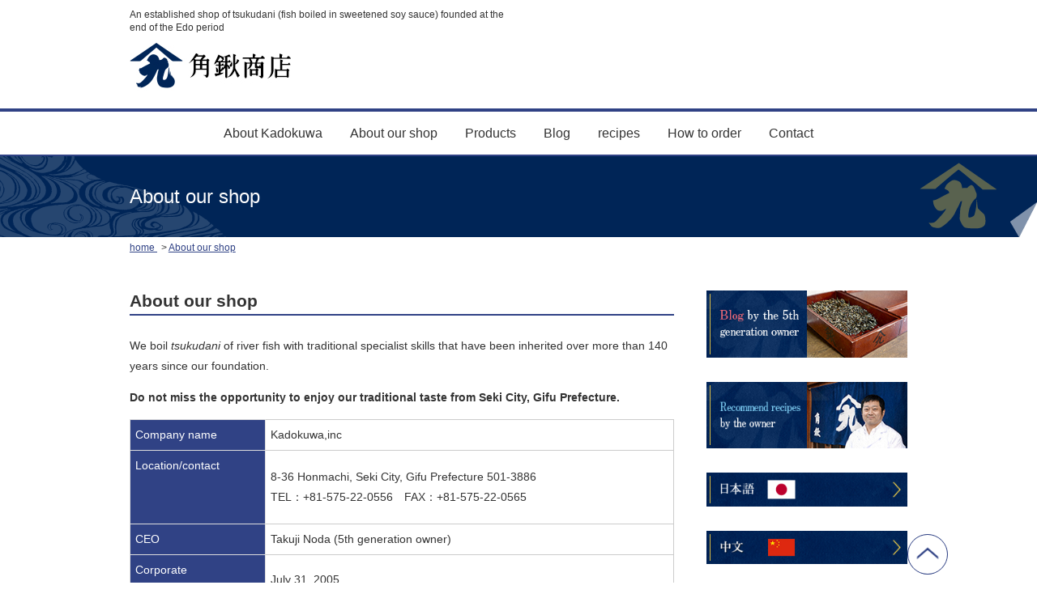

--- FILE ---
content_type: text/html; charset=UTF-8
request_url: http://en.kadokuwa.com/about-our-shop/
body_size: 4362
content:
<!doctype html>
<html lang="ja">
<head>
<meta charset="utf-8">
<title>About Our Shop|An established shop of tsukudani (fish boiled in sweetened soy sauce) founded at the end of the Edo period</title><meta name="description" content="Shop information |Kadokuwa is established shop of tsukudani (fish boiled in sweetened soy sauce) founded at the end of the Edo period."><meta name="keywords" content=" tukudani,Ayu,Kanroni,moroko">
<meta name="viewport" content="width=device-width,initial-scale=1.0">
<!--[if lt IE 9]>
<script src="http://en.kadokuwa.com/wp-content/themes/whiteLine980-02/js/ie/IE9.js"></script>
<script src="http://en.kadokuwa.com/wp-content/themes/whiteLine980-02/js/ie/html5shiv.js"></script>
<![endif]-->
<link rel="stylesheet" href="http://en.kadokuwa.com/wp-content/themes/whiteLine980-02/style.css">
<script src="http://en.kadokuwa.com/wp-content/themes/whiteLine980-02/js/jquery-2.1.0.min.js"></script>
<!--[if lt IE 9]>
<script src="http://en.kadokuwa.com/wp-content/themes/whiteLine980-02/js/jquery-1.11.1.min.js"></script>
<![endif]-->
<script src="http://en.kadokuwa.com/wp-content/themes/whiteLine980-02/js/common.js"></script>

<!--[if lt IE 9]>
<script src="http://en.kadokuwa.com/wp-content/themes/whiteLine980-02/js/ie/MooTools-Core-1.5.1.js"></script>
<script src="http://en.kadokuwa.com/wp-content/themes/whiteLine980-02/js/ie/selectivizr-min.js"></script>
<script src="http://en.kadokuwa.com/wp-content/themes/whiteLine980-02/js/ie/respond.min.js"></script>
<![endif]-->
<link rel="shortcut icon" href="http://en.kadokuwa.com/wp-content/uploads/2015/11/kadokuwa_favicon_16.png"><link rel="apple-touch-icon" href="http://en.kadokuwa.com/wp-content/uploads/2015/11/kadokuwa_icon_144.png">
<meta property="og:type" content="website">

		<script type="text/javascript">
			window._wpemojiSettings = {"baseUrl":"http:\/\/s.w.org\/images\/core\/emoji\/72x72\/","ext":".png","source":{"concatemoji":"http:\/\/en.kadokuwa.com\/wp-includes\/js\/wp-emoji-release.min.js?ver=4.3.34"}};
			!function(e,n,t){var a;function o(e){var t=n.createElement("canvas"),a=t.getContext&&t.getContext("2d");return!(!a||!a.fillText)&&(a.textBaseline="top",a.font="600 32px Arial","flag"===e?(a.fillText(String.fromCharCode(55356,56812,55356,56807),0,0),3e3<t.toDataURL().length):(a.fillText(String.fromCharCode(55357,56835),0,0),0!==a.getImageData(16,16,1,1).data[0]))}function i(e){var t=n.createElement("script");t.src=e,t.type="text/javascript",n.getElementsByTagName("head")[0].appendChild(t)}t.supports={simple:o("simple"),flag:o("flag")},t.DOMReady=!1,t.readyCallback=function(){t.DOMReady=!0},t.supports.simple&&t.supports.flag||(a=function(){t.readyCallback()},n.addEventListener?(n.addEventListener("DOMContentLoaded",a,!1),e.addEventListener("load",a,!1)):(e.attachEvent("onload",a),n.attachEvent("onreadystatechange",function(){"complete"===n.readyState&&t.readyCallback()})),(a=t.source||{}).concatemoji?i(a.concatemoji):a.wpemoji&&a.twemoji&&(i(a.twemoji),i(a.wpemoji)))}(window,document,window._wpemojiSettings);
		</script>
		<style type="text/css">
img.wp-smiley,
img.emoji {
	display: inline !important;
	border: none !important;
	box-shadow: none !important;
	height: 1em !important;
	width: 1em !important;
	margin: 0 .07em !important;
	vertical-align: -0.1em !important;
	background: none !important;
	padding: 0 !important;
}
</style>
<link rel='stylesheet' id='contact-form-7-css'  href='http://en.kadokuwa.com/wp-content/plugins/contact-form-7/includes/css/styles.css?ver=4.3' type='text/css' media='all' />
<script type='text/javascript' src='http://en.kadokuwa.com/wp-includes/js/jquery/jquery.js?ver=1.11.3'></script>
<script type='text/javascript' src='http://en.kadokuwa.com/wp-includes/js/jquery/jquery-migrate.min.js?ver=1.2.1'></script>
<link rel="EditURI" type="application/rsd+xml" title="RSD" href="http://en.kadokuwa.com/xmlrpc.php?rsd" />
<link rel="wlwmanifest" type="application/wlwmanifest+xml" href="http://en.kadokuwa.com/wp-includes/wlwmanifest.xml" /> 
<meta name="generator" content="WordPress 4.3.34" />
<link rel='canonical' href='http://en.kadokuwa.com/about-our-shop/' />
<link rel='shortlink' href='http://en.kadokuwa.com/?p=19' />

<script>
  (function(i,s,o,g,r,a,m){i['GoogleAnalyticsObject']=r;i[r]=i[r]||function(){
  (i[r].q=i[r].q||[]).push(arguments)},i[r].l=1*new Date();a=s.createElement(o),
  m=s.getElementsByTagName(o)[0];a.async=1;a.src=g;m.parentNode.insertBefore(a,m)
  })(window,document,'script','//www.google-analytics.com/analytics.js','ga');

  ga('create', 'UA-70748024-1', 'auto');
  ga('send', 'pageview');

</script></head>

<body class="colorType6 sidebarBlogType0">


<header id="header">
	<div>
    	<div id="headerLeft">
            <h1>An established shop of tsukudani (fish boiled in sweetened soy sauce) founded at the end of the Edo period<a href="http://en.kadokuwa.com/"><span><img src="http://en.kadokuwa.com/wp-content/uploads/2015/11/logo.jpg" alt="en.kadokuwa"></span></a></h1>
            <img src="http://en.kadokuwa.com/wp-content/themes/whiteLine980-02/image/icon/menu.png" id="openMenu" alt="メニューを開く">
                    </div>
        <div id="headerRight">
        	            
            <div class="iconList">
                <ul>





                </ul>
            </div>
        </div>
	</div>
</header>

<nav id="globalNav">
	<ul>
<li id="menu-item-63" class="menu-item menu-item-type-post_type menu-item-object-page menu-item-63"><a href="http://en.kadokuwa.com/about-kadokuwa/">About Kadokuwa</a></li>
<li id="menu-item-65" class="menu-item menu-item-type-post_type menu-item-object-page current-menu-item page_item page-item-19 current_page_item menu-item-65"><a href="http://en.kadokuwa.com/about-our-shop/">About our shop</a></li>
<li id="menu-item-64" class="menu-item menu-item-type-post_type menu-item-object-page menu-item-64"><a href="http://en.kadokuwa.com/products/">Products</a></li>
<li id="menu-item-66" class="menu-item menu-item-type-taxonomy menu-item-object-category menu-item-66"><a href="http://en.kadokuwa.com/category/blog/">Blog</a></li>
<li id="menu-item-67" class="menu-item menu-item-type-taxonomy menu-item-object-category menu-item-67"><a href="http://en.kadokuwa.com/category/recipes/">recipes</a></li>
<li id="menu-item-62" class="menu-item menu-item-type-post_type menu-item-object-page menu-item-62"><a href="http://en.kadokuwa.com/order/">How to order</a></li>
<li id="menu-item-80" class="menu-item menu-item-type-post_type menu-item-object-page menu-item-80"><a href="http://en.kadokuwa.com/contact/">Contact</a></li>
    </ul>
</nav>


<section>

	<h1 class="mainTitle" style="background-image:url(http://en.kadokuwa.com/wp-content/uploads/2015/11/ttl-img.png);">
    	<span><span>About our shop</span></span>
    </h1>

   <div id="body">
<div id="pan">
<div>
    <span itemscope itemtype="http://data-vocabulary.org/Breadcrumb">
        <a itemprop="url" href="http://en.kadokuwa.com">
            <span itemprop="title">home</span>
        </a>
    </span>
    <span itemscope itemtype="http://data-vocabulary.org/Breadcrumb" class="singlePage">
        <a itemprop="url" href="http://en.kadokuwa.com/about-our-shop/">
            <span itemprop="title">About our shop</span>
        </a>
    </span>
</div>
</div>
    
    <article id="main">
    
    <h1>About our shop</h1>    
	    <div class="post">
<p>We boil <em>tsukudani</em> of river fish with traditional specialist skills that have been inherited over more than 140 years since our foundation.</p>
<p><strong>Do not miss the opportunity to enjoy our traditional taste from Seki City, Gifu Prefecture.</strong></p>
<table border="0" width="100%" cellspacing="0" cellpadding="0">
<tbody>
<tr>
<th valign="top" width="25%">Company name</th>
<td>Kadokuwa,inc</td>
</tr>
<tr>
<th valign="top">Location/contact</th>
<td>
<p class="m_b10">8-36 Honmachi, Seki City, Gifu Prefecture 501-3886<br>
TEL：+81-575-22-0556　FAX：+81-575-22-0565</p>
</td>
</tr>
<tr>
<th valign="top">CEO</th>
<td>Takuji Noda (5th generation owner)</td>
</tr>
<tr>
<th valign="top">Corporate establishment</th>
<td>July 31, 2005</td>
</tr>
<tr>
<th valign="top">Major customers</th>
<td>Uotoki Co., Ltd.<br>
Kawatsugu Co., Ltd.<br>
Gifu Ayu Suisan Co., Ltd.</td>
</tr>
</tbody>
</table>
<h3>Acess map</h3>
<p><iframe style="border: 0;" src="https://www.google.com/maps/embed?pb=!1m18!1m12!1m3!1d3248.703374243352!2d136.9102134154554!3d35.486882248212986!2m3!1f0!2f0!3f0!3m2!1i1024!2i768!4f13.1!3m3!1m2!1s0x6003041a750339d3%3A0x681d55223f5dd912!2z77yI5pyJ77yJ6KeS6Y2s5ZWG5bqX!5e0!3m2!1sja!2sjp!4v1445487932381" width="600" height="450" frameborder="0" allowfullscreen="allowfullscreen"></iframe></p>
    </div>
    <div class="postFooter">
		<div class="postFooterThumb00"><a href="http://kadokuwa.jugemcart.com/" target="_blank"></a></div>        <div class="post">
<p><a href="http://kadokuwa.jugemcart.com/"><img class="alignnone wp-image-18 size-full" src="http://en.kadokuwa.com/wp-content/uploads/2015/11/bnr_onlineshop6501.jpg" alt="bnr_onlineshop6501" width="650" height="160" /></a></p>
        </div>
                <div class="buttonArea"><button onclick=" window.open(' http://kadokuwa.jugemcart.com/','_blank')">ＯｎｌｉｎｅＳｈｏｐ</button></div>    </div>

    

        
    </article>
        
        
    <div id="side">


<aside class="widget"><a href="/blog" id="" target="_self" class="widget_sp_image-image-link" title=""><img width="300" height="100" alt="" class="attachment-full aligncenter" style="max-width: 100%;" src="http://en.kadokuwa.com/wp-content/uploads/2015/11/bnr_blog1.jpg" /></a></aside><aside class="widget"><a href="/recipes" id="" target="_self" class="widget_sp_image-image-link" title=""><img width="300" height="100" alt="" class="attachment-full aligncenter" style="max-width: 100%;" src="http://en.kadokuwa.com/wp-content/uploads/2015/11/bnr_recipe1.jpg" /></a></aside><aside class="widget"><a href="http://kadokuwa.com" id="" target="_self" class="widget_sp_image-image-link" title=""><img width="300" height="50" alt="" class="attachment-full" style="max-width: 100%;" src="http://en.kadokuwa.com/wp-content/uploads/2015/11/bnr_japanese2.jpg" /></a></aside><aside class="widget"><a href="http://cn.kadokuwa.com" id="" target="_self" class="widget_sp_image-image-link" title=""><img width="300" height="50" alt="" class="attachment-full" style="max-width: 100%;" src="http://en.kadokuwa.com/wp-content/uploads/2015/11/bnr_chinese1.jpg" /></a></aside><aside class="widget"><a href="http://kadokuwa.jugemcart.com/" id="" target="_blank" class="widget_sp_image-image-link" title=""><img width="300" height="100" alt="" class="attachment-full" style="max-width: 100%;" src="http://en.kadokuwa.com/wp-content/uploads/2015/11/bnr_onlineshop1.jpg" /></a></aside><aside class="widget"><a href="/contact" id="" target="_self" class="widget_sp_image-image-link" title=""><img width="300" height="237" alt="" class="attachment-full" style="max-width: 100%;" src="http://en.kadokuwa.com/wp-content/uploads/2015/11/bnr_contact1.jpg" /></a></aside>    </div>
    
   </div>

</section>

<div class="goTop">
	<a href="#"><img src="http://en.kadokuwa.com/wp-content/themes/whiteLine980-02/image/icon/goTop.png"></a>
</div>
<footer id="footer">
    <div>
        <div class="footer01">
            <span><img src="http://en.kadokuwa.com/wp-content/uploads/2015/11/logo.jpg" alt="en.kadokuwa"></span>
            <div>
            	Kadokuwa, Inc.<br />
<br />
8-36 Honmachi, Seki City, Gifu Prefecture <br />
Tel: +81-575-22-0556　Fax: +81-575-22-0565            </div>
        </div>
        <nav class="footer02">
            <ul>
				<li id="menu-item-71" class="menu-item menu-item-type-post_type menu-item-object-page menu-item-71"><a href="http://en.kadokuwa.com/about-kadokuwa/">About Kadokuwa</a></li>
<li id="menu-item-73" class="menu-item menu-item-type-post_type menu-item-object-page current-menu-item page_item page-item-19 current_page_item menu-item-73"><a href="http://en.kadokuwa.com/about-our-shop/">About our shop</a></li>
<li id="menu-item-72" class="menu-item menu-item-type-post_type menu-item-object-page menu-item-72"><a href="http://en.kadokuwa.com/products/">Products</a></li>
<li id="menu-item-68" class="menu-item menu-item-type-taxonomy menu-item-object-category menu-item-68"><a href="http://en.kadokuwa.com/category/blog/">Blog</a></li>
<li id="menu-item-69" class="menu-item menu-item-type-taxonomy menu-item-object-category menu-item-69"><a href="http://en.kadokuwa.com/category/recipes/">recipes</a></li>
<li id="menu-item-70" class="menu-item menu-item-type-post_type menu-item-object-page menu-item-70"><a href="http://en.kadokuwa.com/order/">How to order</a></li>
            </ul>
        </nav>
    </div>
    <small>
    	©2015 Kadokuwa, Inc.    </small>
</footer>
<script type='text/javascript' src='http://en.kadokuwa.com/wp-content/plugins/contact-form-7/includes/js/jquery.form.min.js?ver=3.51.0-2014.06.20'></script>
<script type='text/javascript'>
/* <![CDATA[ */
var _wpcf7 = {"loaderUrl":"http:\/\/en.kadokuwa.com\/wp-content\/plugins\/contact-form-7\/images\/ajax-loader.gif","sending":"\u9001\u4fe1\u4e2d ..."};
/* ]]> */
</script>
<script type='text/javascript' src='http://en.kadokuwa.com/wp-content/plugins/contact-form-7/includes/js/scripts.js?ver=4.3'></script>

</body>
</html>


--- FILE ---
content_type: text/css
request_url: http://en.kadokuwa.com/wp-content/themes/whiteLine980-02/style.css
body_size: 8684
content:
@charset "utf-8";
/* CSS Document */

/*   
Theme Name: [chi]template whiteLine980-02
Theme URI: http://www.chirashiya.com/
Description: カスタム性の高いレスポンシブ企業向けブログテンプレート。白色ベース。
Author: ちらし屋ドットコム
Version: 1.11
*/

*{
    padding:0;
    margin:0;
	max-width:100%;
	box-sizing:border-box;
    }
body,html{
    font-size:14px;
	color:#333;
    line-height:1.8em;
	width:100%;
	max-width:none;
	overflow-x:hidden;
    font-family:"游ゴシック", "Yu Gothic", "游ゴシック体", "YuGothic", YuGothic, Avenir, Verdana, Arial, "ヒラギノ角ゴ ProN W3", "Hiragino Kaku Gothic ProN", "Hiragino Kaku Gothic Pro", "メイリオ", Roboto, Meiryo, sans-serif;
    }
#wpadminbar *{
	max-width:none;
	}
a:hover img{
    opacity:0.8;
    }
img{
    border:none;
    outline:none !important;
    height:auto;
    vertical-align:bottom;
    }
ul>li{
	list-style:none;
	}
	
@media screen and (min-width:541px){
/* PCサイズ・タブレットサイズ */
}
@media screen and (min-width:769px){
/* PCサイズのみ */
}

@media screen and (max-width:768px){
/* SPサイズ・タブレットサイズ */
}
@media screen and (max-width:540px){
/* SPサイズのみ */
}


/* color ******************************************************************************************************/

/* type0 aqua */
.colorType0 #globalNav,	
.colorType0 #globalNav li,
.colorType0 #footer,
.colorType0 div.goTop a img,
.colorType0 #body h1,
.colorType0 #body h2,
.colorType0 #body h3,
.colorType0 #promo .promoArrow,
.colorType0 #comments #comments-list li.bypostauthor,
.colorType0 .postFooter,
.colorType0 #frontNav .title,
.colorType0 #frontNav a span{
	border-color:#69B6da !important;
	}
.colorType0 #openMenu,
.colorType0 #spTel,
.colorType0 #wpSearch #searchsubmit,
.colorType0 div.goTop a img,
.colorType0 .mainTitle,
.colorType0 #side aside h4,
.colorType0 #promo .promoArrow,
.colorType0 #main table th,
.colorType0 #main input[type="submit"],
.colorType0 #main input[type="button"],
.colorType0 #main button,
.colorType0 .headerContactTel a.nonImage:before,
.colorType0 .postList01 li:nth-of-type(2n+1){
	background-color:#69B6da !important;
	}
.colorType0 #comments #comments-list li.bypostauthor,
.colorType0 .postFooter,
.colorType0 #side li.current-cat{
	background-color:#fcfeff;
	}
.colorType0 #footer .footer02 a,
.colorType0 #body a,
.colorType0 #header h1 a{
	color:#419ac4 !important;
	}
.colorType0 #footer .footer02 a:before,
.colorType0 #side li.current-cat>a:before{
	border-left-color:#69B6da !important;
	}

/* type1 red */
.colorType1 #globalNav,	
.colorType1 #globalNav li,
.colorType1 #footer,
.colorType1 div.goTop a img,
.colorType1 #body h1,
.colorType1 #body h2,
.colorType1 #body h3,
.colorType1 #promo .promoArrow,
.colorType1 #comments #comments-list li.bypostauthor,
.colorType1 .postFooter,
.colorType1 #frontNav .title,
.colorType1 #frontNav a span{
	border-color:#CF2C38 !important;
	}
.colorType1 #openMenu,
.colorType1 #spTel,
.colorType1 #wpSearch #searchsubmit,
.colorType1 div.goTop a img,
.colorType1 .mainTitle,
.colorType1 #side aside h4,
.colorType1 #promo .promoArrow,
.colorType1 #main table th,
.colorType1 #main input[type="submit"],
.colorType1 #main input[type="button"],
.colorType1 #main button,
.colorType1 .headerContactTel a.nonImage:before,
.colorType1 .postList01 li:nth-of-type(2n+1){
	background-color:#CF2C38 !important;
	}
.colorType1 #comments #comments-list li.bypostauthor,
.colorType1 .postFooter,
.colorType1 #side li.current-cat{
	background-color:#fffcfc;
	}
.colorType1 #footer .footer02 a,
.colorType1 #body a,
.colorType1 #header h1 a{
	color:#CF2C38 !important;
	}
.colorType1 #footer .footer02 a:before,
.colorType1 #side li.current-cat>a:before{
	border-left-color:#CF2C38 !important;
	}

/* type2 orange */
.colorType2 #globalNav,	
.colorType2 #globalNav li,
.colorType2 #footer,
.colorType2 div.goTop a img,
.colorType2 #body h1,
.colorType2 #body h2,
.colorType2 #body h3,
.colorType2 #promo .promoArrow,
.colorType2 #comments #comments-list li.bypostauthor,
.colorType2 .postFooter,
.colorType2 #frontNav .title,
.colorType3 #frontNav a span{
	border-color:#F89D46 !important;
	}
.colorType2 #openMenu,
.colorType2 #spTel,
.colorType2 #wpSearch #searchsubmit,
.colorType2 div.goTop a img,
.colorType2 .mainTitle,
.colorType2 #side aside h4,
.colorType2 #promo .promoArrow,
.colorType2 #main table th,
.colorType2 #main input[type="submit"],
.colorType2 #main input[type="button"],
.colorType2 #main button,
.colorType2 .headerContactTel a.nonImage:before,
.colorType2 .postList01 li:nth-of-type(2n+1){
	background-color:#F89D46 !important;
	}
.colorType2 #comments #comments-list li.bypostauthor,
.colorType2 .postFooter,
.colorType2 #side li.current-cat{
	background-color:#fffcfa;
	}
.colorType2 #footer .footer02 a,
.colorType2 #body a,
.colorType2 #header h1 a{
	color:#eb8c31 !important;
	}
.colorType2 #footer .footer02 a:before,
.colorType2 #side li.current-cat>a:before{
	border-left-color:#F89D46 !important;
	}

/* type3 pink */
.colorType3 #globalNav,	
.colorType3 #globalNav li,
.colorType3 #footer,
.colorType3 div.goTop a img,
.colorType3 #body h1,
.colorType3 #body h2,
.colorType3 #body h3,
.colorType3 #promo .promoArrow,
.colorType3 #comments #comments-list li.bypostauthor,
.colorType3 .postFooter,
.colorType3 #frontNav .title,
.colorType3 #frontNav a span{
	border-color:#fcbec1 !important;
	}
.colorType3 #openMenu,
.colorType3 #spTel,
.colorType3 #wpSearch #searchsubmit,
.colorType3 div.goTop a img,
.colorType3 .mainTitle,
.colorType3 #side aside h4,
.colorType3 #promo .promoArrow,
.colorType3 #main table th,
.colorType3 #main input[type="submit"],
.colorType3 #main input[type="button"],
.colorType3 #main button,
.colorType3 .headerContactTel a.nonImage:before,
.colorType3 .postList01 li:nth-of-type(2n+1){
	background-color:#fcbec1 !important;
	}
.colorType3 #comments #comments-list li.bypostauthor,
.colorType3 .postFooter,
.colorType3 #side li.current-cat{
	background-color:#fffcfc;
	}
.colorType3 #footer .footer02 a,
.colorType3 #body a,
.colorType3 #header h1 a{
	color:#f3737a !important;
	}
.colorType3 #footer .footer02 a:before,
.colorType3 #side li.current-cat>a:before{
	border-left-color:#fcbec1 !important;
	}

/* type4 green */
.colorType4 #globalNav,	
.colorType4 #globalNav li,
.colorType4 #footer,
.colorType4 div.goTop a img,
.colorType4 #body h1,
.colorType4 #body h2,
.colorType4 #body h3,
.colorType4 #promo .promoArrow,
.colorType4 #comments #comments-list li.bypostauthor,
.colorType4 .postFooter,
.colorType4 #frontNav .title,
.colorType4 #frontNav a span{
	border-color:#00491e !important;
	}
.colorType4 #openMenu,
.colorType4 #spTel,
.colorType4 #wpSearch #searchsubmit,
.colorType4 div.goTop a img,
.colorType4 .mainTitle,
.colorType4 #side aside h4,
.colorType4 #promo .promoArrow,
.colorType4 #main table th,
.colorType4 #main input[type="submit"],
.colorType4 #main input[type="button"],
.colorType4 #main button,
.colorType4 .headerContactTel a.nonImage:before,
.colorType4 .postList01 li:nth-of-type(2n+1){
	background-color:#00491e !important;
	}
.colorType4 #comments #comments-list li.bypostauthor,
.colorType4 .postFooter,
.colorType4 #side li.current-cat{
	background-color:#fcfffd;
	}
.colorType4 #footer .footer02 a,
.colorType4 #body a,
.colorType4 #header h1 a{
	color:#00491e !important;
	}
.colorType4 #footer .footer02 a:before,
.colorType4 #side li.current-cat>a:before{
	border-left-color:#00491e !important;
	}

/* type5 yellow-green */
.colorType5 #globalNav,	
.colorType5 #globalNav li,
.colorType5 #footer,
.colorType5 div.goTop a img,
.colorType5 #body h1,
.colorType5 #body h2,
.colorType5 #body h3,
.colorType5 #promo .promoArrow,
.colorType5 #comments #comments-list li.bypostauthor,
.colorType5 .postFooter,
.colorType5 #frontNav .title,
.colorType5 #frontNav a span{
	border-color:#A0CA5A !important;
	}
.colorType5 #openMenu,
.colorType5 #spTel,
.colorType5 #wpSearch #searchsubmit,
.colorType5 div.goTop a img,
.colorType5 .mainTitle,
.colorType5 #side aside h4,
.colorType5 #promo .promoArrow,
.colorType5 #main table th,
.colorType5 #main input[type="submit"],
.colorType5 #main input[type="button"],
.colorType5 #main button,
.colorType5 .headerContactTel a.nonImage:before,
.colorType5 .postList01 li:nth-of-type(2n+1){
	background-color:#A0CA5A !important;
	}
.colorType5 #comments #comments-list li.bypostauthor,
.colorType5 .postFooter,
.colorType5 #side li.current-cat{
	background-color:#fcfff6;
	}
.colorType5 #footer .footer02 a,
.colorType5 #body a,
.colorType5 #header h1 a{
	color:#8bbf34 !important;
	}
.colorType5 #footer .footer02 a:before,
.colorType5 #side li.current-cat>a:before{
	border-left-color:#A0CA5A !important;
	}

/* type6 blue */
.colorType6 #globalNav,	
.colorType6 #globalNav li,
.colorType6 #footer,
.colorType6 div.goTop a img,
.colorType6 #body h1,
.colorType6 #body h2,
.colorType6 #body h3,
.colorType6 #promo .promoArrow,
.colorType6 #comments #comments-list li.bypostauthor,
.colorType6 .postFooter,
.colorType6 #frontNav .title,
.colorType6 #frontNav a span{
	border-color:#304285 !important;
	}
.colorType6 #openMenu,
.colorType6 #spTel,
.colorType6 #wpSearch #searchsubmit,
.colorType6 div.goTop a img,
.colorType6 .mainTitle,
.colorType6 #side aside h4,
.colorType6 #promo .promoArrow,
.colorType6 #main table th,
.colorType6 #main input[type="submit"],
.colorType6 #main input[type="button"],
.colorType6 #main button,
.colorType6 .headerContactTel a.nonImage:before,
.colorType6 .postList01 li:nth-of-type(2n+1){
	background-color:#304285 !important;
	}
.colorType6 #comments #comments-list li.bypostauthor,
.colorType6 .postFooter,
.colorType6 #side li.current-cat{
	background-color:#fbfcff;
	}
.colorType6 #footer .footer02 a,
.colorType6 #body a,
.colorType6 #header h1 a{
	color:#304285 !important;
	}
.colorType6 #footer .footer02 a:before,
.colorType6 #side li.current-cat>a:before{
	border-left-color:#304285 !important;
	}

/* type7 purple */
.colorType7 #globalNav,	
.colorType7 #globalNav li,
.colorType7 #footer,
.colorType7 div.goTop a img,
.colorType7 #body h1,
.colorType7 #body h2,
.colorType7 #body h3,
.colorType7 #promo .promoArrow,
.colorType7 #comments #comments-list li.bypostauthor,
.colorType7 .postFooter,
.colorType7 #frontNav .title,
.colorType7 #frontNav a span{
	border-color:#cbafd6 !important;
	}
.colorType7 #openMenu,
.colorType7 #spTel,
.colorType7 #wpSearch #searchsubmit,
.colorType7 div.goTop a img,
.colorType7 .mainTitle,
.colorType7 #side aside h4,
.colorType7 #promo .promoArrow,
.colorType7 #main table th,
.colorType7 #main input[type="submit"],
.colorType7 #main input[type="button"],
.colorType7 #main button,
.colorType7 .headerContactTel a.nonImage:before,
.colorType7 .postList01 li:nth-of-type(2n+1){
	background-color:#cbafd6 !important;
	}
.colorType7 #comments #comments-list li.bypostauthor,
.colorType7 .postFooter,
.colorTyp7 #side li.current-cat{
	background-color:#fefdff;
	}
.colorType7 #footer .footer02 a,
.colorType7 #body a,
.colorType7 #header h1 a{
	color:#aa73c0 !important;
	}
.colorType7 #footer .footer02 a:before,
.colorType7 #side li.current-cat>a:before{
	border-left-color:#cbafd6 !important;
	}

/* type8 gray */
.colorType8 #globalNav,	
.colorType8 #globalNav li,
.colorType8 #footer,
.colorType8 div.goTop a img,
.colorType8 #body h1,
.colorType8 #body h2,
.colorType8 #body h3,
.colorType8 #promo .promoArrow,
.colorType8 #comments #comments-list li.bypostauthor,
.colorType8 .postFooter,
.colorType8 #frontNav .title,
.colorType8 #frontNav a span{
	border-color:#aaa !important;
	}
.colorType8 #openMenu,
.colorType8 #spTel,
.colorType8 #wpSearch #searchsubmit,
.colorType8 div.goTop a img,
.colorType8 .mainTitle,
.colorType8 #side aside h4,
.colorType8 #promo .promoArrow,
.colorType8 .postList01 li:nth-of-type(2n+1){
	background-color:#aaa !important;
	}
.colorType8 #comments #comments-list li.bypostauthor,
.colorType8.postFooter,
.colorType8 #side li.current-cat{
	background-color:#f3f3f3;
	}
.colorType8 #footer .footer02 a,
.colorType8 #body a,
.colorType8 #header h1 a{
	color:#888 !important;
	}
.colorType8 #footer .footer02 a:before,
.colorType8 #side li.current-cat>a:before{
	border-left-color:#aaa !important;
	}

/****************************************************************************************************** color */


/* size ******************************************************************************************************/
@media screen and (min-width: 981px){
body,html{
    width:100%;
    overflow-x:hidden;
    }
#header,
#promo,
#globalNav{
    width:1280px;
	padding:0;
	max-width:none;
    position:relative;
    left:50%;
    margin-left:-640px;
    }
}
@media screen and (max-width: 980x){
html{
    width:980px;
    overflow-x:scroll;
    }
body{
    width:980px;
    min-width:auto;
    overflow-x:hidden;
    }
}
#body,
#header>div,
#footer>div,
#globalNav>ul,
div.goTop{
	width:980px;
	margin:0 auto;
	padding:0 10px;
    }
@media screen and (min-width:541px){
/* PCサイズ・タブレットサイズ */
body,html{
	width:100%;
	}
}
@media screen and (min-width:769px){
/* PCサイズのみ */
}

@media screen and (max-width:768px){
/* SPサイズ・タブレットサイズ */
}
@media screen and (max-width:540px){
/* SPサイズのみ */
}
/****************************************************************************************************** size */


/* header ******************************************************************************************************/
#header{
	padding:10px 0 20px 0;
	}
#header:after{
	content:"";
	display:block;
	clear:both;
	}
#header #headerLeft{
	width:50%;
	float:left;
	}
#header h1{
	font-weight:normal;
	font-size:12px;
	line-height:1.4em;
	}
#header h1 span{
	display:block;
	font-size:20px;
	padding-top:6px;
	line-height:1.4em;
	font-weight:bold;
	}
#header h1 a{
	text-decoration:none;
	}
#header #headerRight{
	float:right;
	width:50%;
	padding-left:30px;
	}
#headerNav{
	text-align:right;
	}
#headerNav li{
	display:inline-block;
	font-size:12px;
	margin-left:10px;
	}
#headerNav a,
#footer .footer02 a{
	color:#333;
	text-decoration:none;
	padding-left:8px;
	position:relative;
	display:inline-block;
	line-height:1.4em;
	}
#headerNav a:before,
#footer .footer02 a:before{
	content:"";
	width:0;
	height:0;
	position:absolute;
	left:0;
	top:5px;
	border:3px solid transparent;
	border-left:4px solid #ccc;
	}
#headerNav a:hover,
#headerNav a:active,
#footer .footer02 a:hover,
#footer .footer02 a:active{
	text-decoration:underline;
	}
#header #headerRight .iconList{
	text-align:right;
	clear:both;
	}

#googleSearch,
#wpSearch{
	height:38px;
	width:300px;
	float:right;
	}
#googleSearch *{
	box-sizing:content-box;
	}
#googleSearch td.gsc-input{
	vertical-align:top;
	padding-top:0px;
	}
#googleSearch a.gsst_a{
	padding-top:8px;
	}
#googleSearch #gs_tti50{
	padding:0px 6px 0;
	}
#googleSearch #gsc-iw-id1{
	height:auto;
	}
#googleSearch #gsc-iw-id1 input{
	margin-top:6px !important;
	}

.headerContactTel{
	text-align:right;
	}
.headerContactTel a.nonImage{
	font-size:22px;
	line-height:1em;
	text-decoration:none;
	color:#333;
	display:inline-block;
	min-height:30px;
	padding-top:10px;
	position:relative;
	}
.headerContactTel a.nonImage:before{
	content:url(image/icon/tel-pc.png);
	background:#ccc;
	height:30px;
	position:absolute;
	bottom:0;
	left:-20px;
	}
.headerContactTel a.nonImage:hover:before, .headerContactTel a.nonImage:active:before{
	opacity:0.6;
	}
.headerContactTel span{
	display:block;
	font-size:12px;
	line-height:1.4em;
	}
	
#openMenu,
#spTel{
	display:none;
	}
#globalNav{
	border-top:4px solid #ccc;
	border-bottom:2px solid #ccc;
	text-align:center;
	padding:10px 0;
	z-index:10;
	}
#globalNav>div>ul>li,
#globalNav>ul>li{
	display:inline-block;
	font-size:16px;
	padding:4px 15px;
	}
#globalNav li a{
	color:#333;
	text-decoration:none;
	}
#globalNav li a:hover,
#globalNav li a:active{
	opacity:0.6;
	}
	
#globalNav>ul>li{
	position:relative;
	}
#globalNav>ul>li>ul{
	position:absolute;
	display:block;
	width:100%;
	left:0;
	top:32px;
	display:none;
	z-index:100;
	}
#globalNav>ul>li>ul li{
	width:200px;
	background:#fff;
	border-top:1px solid #ccc;
	line-height:20px;
	position:relative;
	}
#globalNav>ul>li>ul>li a{
	padding:10px 15px;
	display:block;
	}
#globalNav>ul>li>ul ul{
	position:absolute;
	right:-100%;
	top:-1px;
	font-size:14px;
	display:none;
	}
#globalNav>ul>li>ul ul li{
	border-left:1px solid #ccc;
	}
@media screen and (min-width:541px){
/* PCサイズ・タブレットサイズ */
#globalNav>ul{
	display:block !important;
	}
}
@media screen and (min-width:769px){
/* PCサイズのみ */
}

@media screen and (max-width:768px){
/* SPサイズ・タブレットサイズ */
#globalNav li{
	font-size:14px;
	}
}
@media screen and (max-width:540px){
/* SPサイズのみ */
#header #headerLeft{
	width:100%;
	position:relative;
	}
#header #headerLeft h1{
	width:100%;
	padding-right:120px;
	}
#header #headerRight{
	float:none;
	width:100%;
	padding-top:10px;
	clear:both;
	}
#headerNav{
	display:none;
	}
#googleSearch,
#wpSearch{
	width:100%;
	}
	
.headerContactTel{
	display:none;
	}
#openMenu,
#spTel{
	display:block;
	float:right;
	background:#ccc;
	position:absolute;
	right:0px;
	bottom:0;
	}
#spTel{
	right:60px;
	}
#globalNav{
	padding:2px 0;
	}
#globalNav ul{
	display:block;
	display:none;
	}
#globalNav li{
	border-bottom:1px solid #ccc;
	display:block !important;
	text-align:center;
	padding:6px 10px;
	}
#globalNav li:last-child{
	border-bottom:none;
	}
}
/****************************************************************************************************** header */


/* footer ******************************************************************************************************/
div.goTop{
	text-align:right;
	}
div.goTop a{
	display:inline-block;
	position:fixed;
	bottom:10px;
	width:50px;
	}
div.goTop a img{
	background:#ccc;
	border:1px solid #ccc;
	border-radius:100px;
	}
@media screen and (-ms-high-contrast: active), (-ms-high-contrast: none){
/* IEのみ */
div.goTop a{
	right:10px;
	}
}

#footer{
	border-top:4px solid #ccc;
	margin-top:60px;
	padding-top:20px;
	}
#footer a{
	text-decoration:none;
	}
#footer>div:after{
	content:"";
	display:block;
	clear:both;
	}
#footer .footer01{
	float:left;
	width:35%;
	}
#footer .footer02{
	padding-left:60px;
	overflow:hidden;
	}
#footer .footer01 div{
	margin-top:10px;
	font-size:12px;
	line-height:1.8em;
	}
#footer .footer02 li{
	float:left;
	width:33.3%;
	padding-right:20px;
	font-size:12px;
	}
#footer .footer02 li:nth-of-type(3n+1){
	clear:both;
	}
	
#footer .footer01>span{
	font-weight:bold;
	font-size:16px;
	line-height:1.4em;
	}

#footer>small{
	margin-top:16px;
	display:block;
	padding:4px 6px;
	text-align:center;
	border-top:1px solid #ddd;
	}
@media screen and (min-width:541px){
/* PCサイズ・タブレットサイズ */
}
@media screen and (min-width:769px){
/* PCサイズのみ */
}

@media screen and (max-width:1080px){
/* フルサイズ以下 */
div.goTop a{
	bottom:10px;
	right:10px;
	}
}
@media screen and (max-width:768px){
/* SPサイズ・タブレットサイズ */
}
@media screen and (max-width:540px){
/* SPサイズのみ */
div.goTop a img{
	opacity:0.4;
	}
div.goTop a:hover img,
div.goTop a:active img{
	opacity:1;
	}
	
#footer{
	margin-top:40px;
	}
#footer .footer01,
#footer .footer02{
	float:none;
	width:100%;
	}
#footer .footer02{
	margin-top:20px;
	padding-left:0;
	}
#footer .footer02 li{
	width:49%;
	padding-right:0;
	}
#footer .footer02 li:nth-of-type(3n+1){
	clear:none;
	}
#footer .footer02 li:nth-of-type(2n+1){
	clear:both;
	}
#footer .footer02 li:nth-of-type(2n){
	float:right;
	}
}
/****************************************************************************************************** footer */


/* body ******************************************************************************************************/
#body{
	margin-top:40px;
	}
#body:after,
#main:after{
	content:"";
	display:block;
	clear:both;
	}
#main{
	width:70%;
	float:left;
	}
#side{
	width:30%;
	float:right;
	padding-left:40px;
	}
	
body.sidebarBlogType1 #main{
	float:right;
	}
body.sidebarBlogType1 #side{
	float:left;
	padding-left:0px;
	padding-right:40px;
	}
body.sidebarBlogType2 #main{
	float:none;
	width:100%;
	}
body.sidebarBlogType2 #side{
	float:none;
	padding-left:0px;
	margin-top:60px;
	width:100%;
	}
	
body.sidebarHomeType1 #main{
	float:none;
	width:100%;
	}
@media screen and (min-width:541px){
/* PCサイズ・タブレットサイズ */
}
@media screen and (min-width:769px){
/* PCサイズのみ */
}

@media screen and (max-width:768px){
/* SPサイズ・タブレットサイズ */
#main,
#side{
	width:100%;
	float:none;
	padding:0 !important;
	}
#side{
	margin-top:20px;
	}
}
@media screen and (max-width:540px){
/* SPサイズのみ */
#body{
	margin-top:20px;
	}
}
/****************************************************************************************************** body */


/* common ******************************************************************************************************/
.iconList li{
	display:inline-block;
	}
.iconList a img{
	-webkit-filter: grayscale(100%);
	filter: url("data:image/svg+xml;utf8,<svg xmlns=\'http://www.w3.org/2000/svg\'><filter id=\'grayscale\'><feColorMatrix type=\'matrix\' values=\'0.3333 0.3333 0.3333 0 0 0.3333 0.3333 0.3333 0 0 0.3333 0.3333 0.3333 0 0 0 0 0 1 0\'/></filter></svg>#grayscale");
	filter: gray;
	opacity:0.8;
	}
.iconList a:hover img,
.iconList a:active img{
	-webkit-filter: grayscale(0%);
	filter: none;
	opacity:1;
	}

h1.mainTitle{
	width:1280px;
	max-width:100%;
	overflow:hidden;
	margin:0 auto;
	background:bottom center no-repeat;
	font-weight:normal;
	font-size:24px;
	}
h1.mainTitle>span{
	width:980px;
	margin:0 auto;
	display:table;
	height:100px;
	}
h1.mainTitle>span>span{
	color:#fff;
	width:980px;
	padding:10px;
	vertical-align:middle;
	display:table-cell;
	}
	
#promo{
	position:relative;
	}
#promo div{
	margin:0 auto;
	width:100%;
	overflow:hidden;
	}
#promo ul{
	width:20000px;
	max-width:none;
	}
#promo li{
	float:left;
	text-align:center;
	opacity:1;
	}
#promo li img{
	transition:0s;
	}
#promo ul:after{
	content:"";
	display:block;
	clear:both;
	}
#promo li a:hover img,
#promo li a:active img{
	opacity:1 !important;
	}

#promo .promoArrow{
	position:absolute;
	top:50%;
	margin-top:-25px;
	border:1px solid #ccc;
	border-radius:100px;
	opacity:0.6;
	display:none;
	cursor:pointer;
	z-index:10;
	}
#promo .promoArrow:hover{
	opacity:1;
	}
#promo .promoArrow.left{
	left:10px;
	}
#promo .promoArrow.right{
	right:10px;
	}
@media screen and (max-width:540px){
#promo .promoArrow{
	width:25px;
	margin-top:-13px;
	}
}
	
#frontNav{
	margin-bottom:40px;
	}
#frontNav li{
	width:33.3%;
	padding:0 10px;
	float:left;
	margin-bottom:20px;
	}
#frontNav li:nth-of-type(3n+1){
	clear:both;
	}
#frontNav li .title{
	margin:10px auto;
	}
#frontNav li a{
	text-decoration:none;
	}
#frontNav li a span{
	display:block;
	max-width:300px;
	margin-top:10px;
	border:1px solid #aaa;
	text-align:center;
	padding:20px 0;
	position:relative;
	color:#333 !important;
	}
#frontNav li a span:before{
	content:"";
	display:block;
	position:absolute;
	border:6px solid transparent;
	border-left-width:10px;
	left:30px;
	top:26px;
	}
#frontNav li a:hover, #frontNav li a:active{
	opacity:0.6;
	}
#frontNav:after{
	content:"";
	display:block;
	clear:both;
	}
	
.postList01{
	margin-bottom:40px;
	}
.postList01>h2{
	margin-bottom:10px;
	}
.postList01 li a{
	color:#333 !important;
	text-decoration:none;
	display:table;
	width:100%;
	}
#body .postList01 li:nth-of-type(2n+1) a{
	color:#fff !important;
	}
.postList01 li span{
	display:table-cell;
	padding:10px;
	}
.postList01 li span.date{
	width:200px;
	padding-left:30px;
	}
.postList01 li span.title{
	padding-right:30px;
	}
	
.pageList{
	margin-bottom:60px;
	font-size:18px;
	}
.pageList:after{
	content:"";
	display:block;
	clear:both;
	}
.pageList li{
	float:right;
	width:48%;
	max-width:325px;
	margin-bottom:30px;
	padding-right:15px;
	}
.pageList li:nth-of-type(2n+1){
	clear:both;
	float:left;
	padding-right:0;
	padding-left:15px;
	}
.pageList li a{
	text-decoration:none;
	}
.pageList li img{
	display:block;
	margin-bottom:10px;
	}
.pageList li span{
	display:inline-block;
	padding-left:22px;
	position:relative;
	font-weight:bold;
	}
.pageList li span:before{
	content:"";
	display:block;
	position:absolute;
	width:0;
	height:0;
	border:6px solid transparent;
	border-left:10px solid #dadada;
	left:4px;
	top:6px;
	}
	
.frontPostEx>h2{
	margin-bottom:10px;
	}
.frontPostEx>section>img{
	float:left;
	margin-right:10px;
	}
.frontPostEx>section .post{
	clear:none;
	}
	
#pan{
	margin-top:-40px;
	margin-bottom:40px;
	}
#pan>div>span{
	font-size:12px;
	margin-right:0.4em;
	}
#pan>div>span:before{
	content:' > ';
	}
#pan>div>span:first-child:before{
	content:'';
	}
@media screen and (min-width:541px){
/* PCサイズ・タブレットサイズ */
}
@media screen and (min-width:769px){
/* PCサイズのみ */
.sidebarBlogType0 #frontNav.page,
.sidebarBlogType1 #frontNav.page{
	text-align:center;
	}
.sidebarBlogType0 #frontNav.page li,
.sidebarBlogType1 #frontNav.page li{
	float:left !important;
	padding:0 10px !important;
	width:50%;
	text-align:left;
	}
.sidebarBlogType0 #frontNav.page li:nth-of-type(3n+1),
.sidebarBlogType1 #frontNav.page li:nth-of-type(3n+1){
	clear:none;
	}
.sidebarBlogType0 #frontNav.page li:nth-of-type(2n+1),
.sidebarBlogType1 #frontNav.page li:nth-of-type(2n+1){
	clear:both !important;
	}
}

@media screen and (max-width:1280px){
/* フルサイズ以下 */
#promo{
	width:100%;
	margin:0 auto !important;
	left:0 !important;
	position:relative;
	}
}
@media screen and (max-width:768px){
/* SPサイズ・タブレットサイズ */
.iconList a img{
	-webkit-filter: grayscale(0%);
	filter: none;
	opacity:1;
	}
}
@media screen and (max-width:540px){
/* SPサイズのみ */
h1.mainTitle{
	font-size:18px;
	background:none !important;
	}
h1.mainTitle>span{
	height:60px;
	}
	

#frontNav li{
	width:49%;
	padding:0;
	float:right;
	}
#frontNav li:nth-of-type(3n+1){
	clear:none;
	}

#frontNav li:nth-of-type(2n+1){
	clear:both !important;
	float:left;
	}
	
.postList li div.postdata{
	padding-top:4px;
	}
.postList li div.postdata a{
	font-size:14px;
	}

.postList01 li{
	padding:10px;
	}
.postList01 li a{
	display:inline-block;
	width:auto;
	}
.postList01 li span{
	display:inline-block;
	padding:0 !important;
	width:auto !important;
	}
.postList01 li span.date{
	min-width:120px;
	margin-right:10px;
	}
	
.frontPostEx>section>img{
	float:none;
	display:block;
	margin:0 auto 6px;
	}

#pan{
	display:none;
	}
}
.pager{
	text-align:center;
	}
.pager a,
.pager span{
	display:inline-block;
	padding:2px;
	}
.pager span{
	color:#aaa;
	}
/****************************************************************************************************** common */


/* side/widget ******************************************************************************************************/
#side a{
	color:#333 !important;
	text-decoration:none;
	}
#side a:hover,
#side a:active{
	text-decoration:underline !important;
	}
	
#side aside h4{
	background:#ccc;
	color:#fff;
	padding-left:10px;
	margin-bottom:4px;
	}
#side .pageArchive h4 a{
	padding:12px 4px;
	text-decoration:none !important;
	color:#fff !important;
	display:block
	}

#side aside{
	margin-bottom:30px;
	}
#side aside li{
	border-bottom:1px dotted #ccc;
	padding-left:10px;
	}
#side aside li li{
	margin-left:10px;
	}
#side aside li li:last-child{
	border-bottom:none;
	}
#side aside li li:first-child{
	border-top:1px dotted #ccc;
	}
#side aside li a{
	position:relative;
	padding-left:10px;
	display:inline-block;
	}
#side aside li a:before{
	content:"";
	width:0;
	height:0;
	position:absolute;
	left:0;
	top:10px;
	border:3px solid transparent;
	border-left:4px solid #ccc;
	}
#side aside select{
	padding:2px 6px;
	min-width:200px;
	margin-top:6px;
	}
	
#recentcomments a:before{
	display:none;
	}
	
/* WordPress Popular Posts 使用時のCSS */
#side .wpp-list li{
	padding:10px 0;
	}
#side .wpp-list li a{
	padding:0 !important;
	clear:none;
	display:inline;
	}
#side .wpp-list li a:before{
	display:none;
	}
#side .wpp-list li a:first-child{
	float:left;
	}
#side .wpp-list li img{
	vertical-align:middle;
	}
#side .wpp-list .wpp-excerpt{
	display:block;
	font-size:12px;
	line-height:1.4em;
	}
#side .wpp-list .post-stats{
	font-size:10px;
	color:#aaa;
	line-height:1.4em;
	clear:both;
	padding-top:6px;
	}
#side .wpp-list li:after{
	content:"";
	display:block;
	clear:both;
	}

@media screen and (min-width:541px){
/* PCサイズ・タブレットサイズ */
}
@media screen and (min-width:769px){
/* PCサイズのみ */
}

@media screen and (max-width:768px){
/* SPサイズ・タブレットサイズ */
}
@media screen and (max-width:540px){
/* SPサイズのみ */
}
/****************************************************************************************************** side/widget */


/* post ******************************************************************************************************/
img.centered {
	display: block;
	margin-left: auto;
	margin-right: auto;
	}
img.alignright {
	margin: 0 0 2px 12px;
	display: inline;
	}
img.alignleft {
	margin: 0 12px 2px 0;
	display: inline;
	}
.alignright {
	float: right;
	}
.alignleft {
	float: left
	}
.aligncenter{
	display:block;
	margin:0.5em auto;
	}
.wp-caption{
	text-align:center;
	}
.post p.wp-caption-text{
	margin:0.5em;
	}

@media screen and (max-width:540px){
.alignright,
.alignleft{
	padding:0 !important;
	margin:0.5em auto !important;
	display:block !important;
	float:none !important;
	}
}
	
.post{
	overflow:hidden;
	clear:both;
	margin-bottom:40px;
	}
.post:after,
.single:after{
	content:"";
	display:block;
	clear:both
	}

#body h1{
	font-size:1.5em;
	padding-bottom:4px;
	border-bottom:2px solid #aaa;
	margin-bottom:0.5em;
	}
#body h2,
#frontNav .title{
	font-weight:bold;
	font-size:1.4em;
	border-left:4px solid #aaa;
	padding:2px 0 0 8px;
	}
#body h3{
	font-size:1.3em;
	border-left:4px solid #aaa;
	padding:2px 0 0 8px;
	}
.post h4{
	font-size:1.2em;
	}
.post h4:before{
	content:"◆";
	padding-right:4px;
	}
.post h5{
	font-size:1.1em;
	}
.post h5:before{
	content:"●";
	padding-right:4px;
	}
.post h6{
	font-size:1.0em;
	}
.post h6:before{
	content:"▼";
	padding-right:4px;
	}

.post p, .post h1, .post h2, .post h3, .post h4, .post h5, .post h6, .post ul, .post ol, .post table, .post blockquote, .post hr{
	margin:1em 0;
	}

.post ul>li{
	margin:0.25em 0;
	padding-left:18px;
	position:relative;
	}
.post ul>li:before{
	content:"・";
	position:absolute;
	left:0;
	}
.post ol>li{
	margin:0.5em 0;
	margin-left:34px;
	position:relative;
	list-style:decimal;
	}
.post blockquote{
	background:#fafafa;
	padding:10px 30px;
	margin-left:40px;
	border-left:2px solid #aaa;
	}
	
.post table{
	border-collapse:collapse;
	max-width:100%;
	}
.post table td, .post table th{
	border:1px solid #ccc;
	padding:6px;
	text-align:left;
	}
.post table th{
	border:1px solid #ddd;
	background:#aaa;
	color:#fff;
	font-weight:normal;
	}
	
hr{
	border:none;
	background:none;
	border-bottom:1px solid #ccc;
	clear:both;
	padding-top:2em;
	margin-bottom:2em;
	}
@media screen and (min-width:541px){
/* PCサイズ・タブレットサイズ */
}
@media screen and (min-width:769px){
/* PCサイズのみ */
}

@media screen and (max-width:768px){
/* SPサイズ・タブレットサイズ */
}
@media screen and (max-width:540px){
/* SPサイズのみ */
#body h1{
	font-size:1.3em;
	}
#body h2,
#frontNav .title{
	font-size:1.2em;
	}
#body h3{
	font-size:1.1em;
	}
.post h4{
	font-size:1.0em;
	}
.post h5{
	font-size:1.0em;
	}
.post h6{
	font-size:1.0em;
	}

.post table{
	width:100% !important;
	}
.post blockquote{
	margin-left:0;
	}
	
}
	
#body a:hover,
#body a:active{
	text-decoration:none;
	}
#body a:visited{
	color:#7c51a8;
	}
	
.single{
	margin:30px 0;
	padding-bottom:20px;
	border-bottom:1px solid #ccc;
	}
#body .meta{
	text-align:right;
	}
#body .meta a,
#body .meta span{
	display:inline-block;
	margin:0 5px;
	}
#body h1 a,
#body h2 a{
	text-decoration:none;
	}
a.readMore{
	float:right;
	position:relative;
	padding-left:16px;
	}
a.readMore:before{
	content:"≫";
	position:absolute;
	left:0;
	}
	
.postList{
	margin-top:20px;
	margin-bottom:30px;
	}
.postList li{
	border-bottom:1px solid #ccc;
	padding:16px 0;
	}
.postList li:after{
	content:"";
	display:block;
	clear:both;
	}
.postList li div.postdata{
	float:right;
	width:60%;
	padding-top:10px;
	}
.postList li>a{
	display:block;
	float:left;
	width:38%;
	}
.postList li div.postdata a{
	font-size:16px;
	line-height:1.4em;
	}
	
@media screen and (min-width:541px){
/* PCサイズ・タブレットサイズ */
}
@media screen and (min-width:769px){
/* PCサイズのみ */
}
@media screen and (min-width: 541px) and (max-width: 768px){
/* タブレットサイズのみ */
.pageList{
	text-align:center;
	}
.pageList li{
	float:left !important;
	padding:0 10px !important;
	width:33.3%;
	text-align:left;
	}
.pageList li:nth-of-type(2n+1){
	clear:none;
	}
.pageList li:nth-of-type(3n+1){
	clear:both;
	}
}

@media screen and (max-width:768px){
/* SPサイズ・タブレットサイズ */
.pageList{
	font-size:14px;
	}
}
@media screen and (max-width:540px){
/* SPサイズのみ */
.postList li div.postdata{
	padding-top:4px;
	}
.postList li div.postdata a{
	font-size:14px;
	}
	
.pageList li{
	padding-left:0 !important;
	padding-right:0 !important;
	}
}
/****************************************************************************************************** post */


/* otner ******************************************************************************************************/

/* SNSボタン *******************************************/
.snsButton ul{
	height:auto;
	text-align:right;
	margin-top:6px;
}
.snsButton li{
	margin-bottom:6px;
	display:inline-block;
	}
#body .snsButton li a{
	font-size:14px;
	display:inline-block;
	text-align:center;
	width:84px;
	list-style:none;
	color:#fff !important;
	text-decoration:none !important;
	margin:0;
}
#body .snsButton li a:hover{
	text-decoration:none;
	color:#ffffff;
}
.snsButton li.share-twitter{
	background:#55acee;
	box-shadow:0 2px #2795e9;
}
.snsButton li.share-twitter:hover{
	background:#83c3f3;
}
.snsButton li.share-facebook{
	background:#3b5998;
	box-shadow:0 2px #2d4373;
}
.snsButton li.share-facebook:hover{
	background:#4c70ba;
}
.snsButton li.share-google{
	background:#dd4b39;
	box-shadow:0 2px #c23321;
}
.snsButton li.share-google:hover{
	background:#e47365;
}
.snsButton li.share-hatena{
	background:#008fde;
	box-shadow:0 2px #0770aa;
}
.snsButton li.share-hatena:hover{
	background:#2ca7eb;
}
.snsButton li.share-pocket{
	background:#f13d53;
	box-shadow:0 2px #e6152f;
}
.snsButton li.share-pocket:hover{
	background:#f26f7f;
}
.snsButton li.share-line{
	background:#00C300;
	box-shadow:0 2px #009d00;
}
.snsButton li.share-line:hover{
	background:#2bd92b;
}
@media screen and (max-width:540px){
/* SPサイズのみ */
#body .snsButton li a{
	font-size:12px;
	width:68px;
	}
}
/******************************************* SNSボタン */

#body .wp_social_bookmarking_light{
	float:right;
	padding:0 !important;
	margin:10px 0 0 !important;
	}
	
#main input[type="text"],
#main input[type="tel"],
#main input[type="email"],
#main input[type="search"],
#main input[type="url"],
#main input[type="password"],
#main input[type="datetime"],
#main input[type="date"],
#main input[type="month"],
#main input[type="week"],
#main input[type="time"],
#main input[type="datetime-local"],
#main input[type="number"],
#main input[type="range"],
#main input[type="color"],
#main textarea{
	padding:6px 10px;
	border:1px solid #ccc;
	width:100%;
	}
#main input[type="submit"],
#main input[type="button"],
#main button{
	background:#ccc;
	padding:8px 20px;
	border:none;
	box-shadow:0px 1px 2px rgba(0,0,0,0.4);
	color:#fff;
	}
input[type="submit"],
input[type="button"],
button{
	cursor:pointer;
	}


#serchResult{
	margin-top:30px;
	}
#serchResult li{
	margin-bottom:10px;
	padding-bottom:4px;
	border-bottom:1px solid #ccc;
	}
#serchResult li>a{
	font-size:1.2em;
	font-weight:bold;
	text-decoration:none;
	display:inline-block;
	margin-right:20px;
	}
#serchResult li .meta{
	display:inline-block;
	opacity:0.8;
	font-size:12px;
	}
#serchResult li>a:hover,
#serchResult li>a:active{
	text-decoration:underline;
	}
	
/* コメント機能 *******************************************/
#comments{
	padding-top:40px;
	clear:both;
	}
#comments #respond p{
	margin:1em 0;
	}
#comments .required{
	color:#CF2C38;
	}
#comments .form-allowed-tags{
	color:#aaa;
	font-size:12px;
	line-height:1.4em;
	}
#comments #comments-list{
	margin:1em 0 40px;
	}
#comments #comments-list li{
	padding:20px 10px 0px;
	margin-bottom:10px;
	border:1px solid #aaa;
	background:#fcfcfc;
	}
#comments .comment-body>p{
	margin:0.5em 0;
	}
#comments .comment-reply-link{
	margin-bottom:10px;
	display:inline-block;
	}
#comments .says{
	display:none;
	}
/******************************************* コメント機能 */

/* 記事フッター *******************************************/
.postFooter{
	margin:40px 0;
	padding:20px 10px;
	border:1px solid #ccc;
	background:#fafafa;
	}
.postFooter:after{
	content:"";
	display:block;
	clear:both;
	}
.postFooter.nonframe{
	border:none !important;
	background:none !important;
	}
.postFooter div.postFooterThumb00{
	float:right;
	padding-left:20px;
	text-align:center;
	margin-bottom:20px;
	}
.postFooter div.postFooterThumb01{
	float:left;
	padding-right:20px;
	text-align:center;
	margin-bottom:20px;
	}
.postFooter div.postFooterThumb02,
.postFooter div.postFooterThumb03{
	text-align:center;
	margin-bottom:20px;
	}
.postFooter .post{
	clear:none;
	margin-bottom:0px;
	}
.postFooter .buttonArea{
	text-align:center;
	clear:both;
	padding-bottom:10px;
	}
@media screen and (max-width:540px){
.postFooter div.postFooterThumb00,
.postFooter div.postFooterThumb01{
	float:none;
	}
}
/******************************************* 記事フッター */

.widget_sp_image-image-link img,
aside.widget>img{
	display:block;
	margin:0 auto;
	}

/* facebook page plugin *******************************************/
.fb-page{
	margin-bottom:40px;
	}
/******************************************* facebook page plugin */

/* twitter ウィジェット *******************************************/
.twitter-page{
	margin-bottom:40px;
	}
.twitter-page iframe{
	margin:0 !important;
	}
/******************************************* twitter ウィジェット */

@media screen and (min-width:541px){
/* PCサイズ・タブレットサイズ */
}
@media screen and (min-width:769px){
/* PCサイズのみ */
}

@media screen and (max-width:768px){
/* SPサイズ・タブレットサイズ */
}
@media screen and (max-width:540px){
/* SPサイズのみ */
}
/****************************************************************************************************** otner */